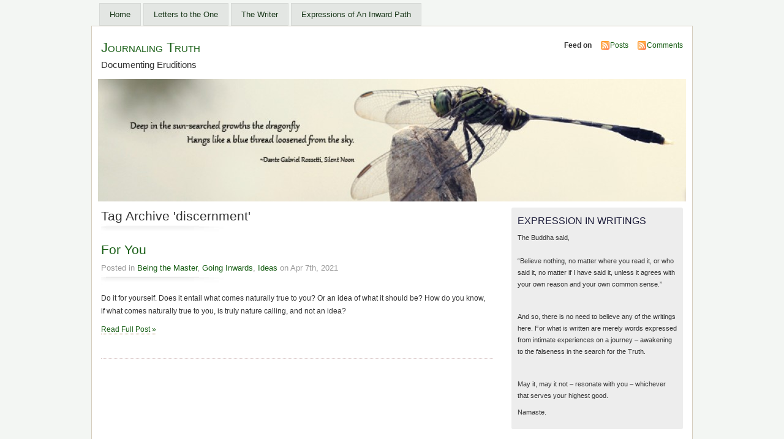

--- FILE ---
content_type: text/html; charset=UTF-8
request_url: https://journalingtruth.com/tag/discernment/
body_size: 24290
content:
<!DOCTYPE html PUBLIC "-//W3C//DTD XHTML 1.0 Transitional//EN" "http://www.w3.org/TR/xhtml1/DTD/xhtml1-transitional.dtd">
<html xmlns="http://www.w3.org/1999/xhtml">
<head>
<meta http-equiv="Content-Type" content="text/html; charset=UTF-8" />
    <title>discernment &laquo;  Journaling Truth</title>
	<link rel="profile" href="http://gmpg.org/xfn/11" />
    <link rel="stylesheet" href="https://journalingtruth.com/wp-content/themes/mistylook/style.css" type="text/css" media="screen" />
	<link rel="stylesheet" type="text/css" media="print" href="https://journalingtruth.com/wp-content/themes/mistylook/print.css" />
	<link rel="alternate" type="application/rss+xml" title="Journaling Truth RSS Feed" href="https://journalingtruth.com/feed/" />
		<link rel="pingback" href="https://journalingtruth.com/xmlrpc.php" />
    <meta name='robots' content='max-image-preview:large' />
	<style>img:is([sizes="auto" i], [sizes^="auto," i]) { contain-intrinsic-size: 3000px 1500px }</style>
	<link rel="alternate" type="application/rss+xml" title="Journaling Truth &raquo; discernment Tag Feed" href="https://journalingtruth.com/tag/discernment/feed/" />
<script type="text/javascript">
/* <![CDATA[ */
window._wpemojiSettings = {"baseUrl":"https:\/\/s.w.org\/images\/core\/emoji\/16.0.1\/72x72\/","ext":".png","svgUrl":"https:\/\/s.w.org\/images\/core\/emoji\/16.0.1\/svg\/","svgExt":".svg","source":{"concatemoji":"https:\/\/journalingtruth.com\/wp-includes\/js\/wp-emoji-release.min.js?ver=6.8.2"}};
/*! This file is auto-generated */
!function(s,n){var o,i,e;function c(e){try{var t={supportTests:e,timestamp:(new Date).valueOf()};sessionStorage.setItem(o,JSON.stringify(t))}catch(e){}}function p(e,t,n){e.clearRect(0,0,e.canvas.width,e.canvas.height),e.fillText(t,0,0);var t=new Uint32Array(e.getImageData(0,0,e.canvas.width,e.canvas.height).data),a=(e.clearRect(0,0,e.canvas.width,e.canvas.height),e.fillText(n,0,0),new Uint32Array(e.getImageData(0,0,e.canvas.width,e.canvas.height).data));return t.every(function(e,t){return e===a[t]})}function u(e,t){e.clearRect(0,0,e.canvas.width,e.canvas.height),e.fillText(t,0,0);for(var n=e.getImageData(16,16,1,1),a=0;a<n.data.length;a++)if(0!==n.data[a])return!1;return!0}function f(e,t,n,a){switch(t){case"flag":return n(e,"\ud83c\udff3\ufe0f\u200d\u26a7\ufe0f","\ud83c\udff3\ufe0f\u200b\u26a7\ufe0f")?!1:!n(e,"\ud83c\udde8\ud83c\uddf6","\ud83c\udde8\u200b\ud83c\uddf6")&&!n(e,"\ud83c\udff4\udb40\udc67\udb40\udc62\udb40\udc65\udb40\udc6e\udb40\udc67\udb40\udc7f","\ud83c\udff4\u200b\udb40\udc67\u200b\udb40\udc62\u200b\udb40\udc65\u200b\udb40\udc6e\u200b\udb40\udc67\u200b\udb40\udc7f");case"emoji":return!a(e,"\ud83e\udedf")}return!1}function g(e,t,n,a){var r="undefined"!=typeof WorkerGlobalScope&&self instanceof WorkerGlobalScope?new OffscreenCanvas(300,150):s.createElement("canvas"),o=r.getContext("2d",{willReadFrequently:!0}),i=(o.textBaseline="top",o.font="600 32px Arial",{});return e.forEach(function(e){i[e]=t(o,e,n,a)}),i}function t(e){var t=s.createElement("script");t.src=e,t.defer=!0,s.head.appendChild(t)}"undefined"!=typeof Promise&&(o="wpEmojiSettingsSupports",i=["flag","emoji"],n.supports={everything:!0,everythingExceptFlag:!0},e=new Promise(function(e){s.addEventListener("DOMContentLoaded",e,{once:!0})}),new Promise(function(t){var n=function(){try{var e=JSON.parse(sessionStorage.getItem(o));if("object"==typeof e&&"number"==typeof e.timestamp&&(new Date).valueOf()<e.timestamp+604800&&"object"==typeof e.supportTests)return e.supportTests}catch(e){}return null}();if(!n){if("undefined"!=typeof Worker&&"undefined"!=typeof OffscreenCanvas&&"undefined"!=typeof URL&&URL.createObjectURL&&"undefined"!=typeof Blob)try{var e="postMessage("+g.toString()+"("+[JSON.stringify(i),f.toString(),p.toString(),u.toString()].join(",")+"));",a=new Blob([e],{type:"text/javascript"}),r=new Worker(URL.createObjectURL(a),{name:"wpTestEmojiSupports"});return void(r.onmessage=function(e){c(n=e.data),r.terminate(),t(n)})}catch(e){}c(n=g(i,f,p,u))}t(n)}).then(function(e){for(var t in e)n.supports[t]=e[t],n.supports.everything=n.supports.everything&&n.supports[t],"flag"!==t&&(n.supports.everythingExceptFlag=n.supports.everythingExceptFlag&&n.supports[t]);n.supports.everythingExceptFlag=n.supports.everythingExceptFlag&&!n.supports.flag,n.DOMReady=!1,n.readyCallback=function(){n.DOMReady=!0}}).then(function(){return e}).then(function(){var e;n.supports.everything||(n.readyCallback(),(e=n.source||{}).concatemoji?t(e.concatemoji):e.wpemoji&&e.twemoji&&(t(e.twemoji),t(e.wpemoji)))}))}((window,document),window._wpemojiSettings);
/* ]]> */
</script>
<style id='wp-emoji-styles-inline-css' type='text/css'>

	img.wp-smiley, img.emoji {
		display: inline !important;
		border: none !important;
		box-shadow: none !important;
		height: 1em !important;
		width: 1em !important;
		margin: 0 0.07em !important;
		vertical-align: -0.1em !important;
		background: none !important;
		padding: 0 !important;
	}
</style>
<link rel='stylesheet' id='wp-block-library-css' href='https://journalingtruth.com/wp-includes/css/dist/block-library/style.min.css?ver=6.8.2' type='text/css' media='all' />
<style id='classic-theme-styles-inline-css' type='text/css'>
/*! This file is auto-generated */
.wp-block-button__link{color:#fff;background-color:#32373c;border-radius:9999px;box-shadow:none;text-decoration:none;padding:calc(.667em + 2px) calc(1.333em + 2px);font-size:1.125em}.wp-block-file__button{background:#32373c;color:#fff;text-decoration:none}
</style>
<style id='global-styles-inline-css' type='text/css'>
:root{--wp--preset--aspect-ratio--square: 1;--wp--preset--aspect-ratio--4-3: 4/3;--wp--preset--aspect-ratio--3-4: 3/4;--wp--preset--aspect-ratio--3-2: 3/2;--wp--preset--aspect-ratio--2-3: 2/3;--wp--preset--aspect-ratio--16-9: 16/9;--wp--preset--aspect-ratio--9-16: 9/16;--wp--preset--color--black: #000000;--wp--preset--color--cyan-bluish-gray: #abb8c3;--wp--preset--color--white: #ffffff;--wp--preset--color--pale-pink: #f78da7;--wp--preset--color--vivid-red: #cf2e2e;--wp--preset--color--luminous-vivid-orange: #ff6900;--wp--preset--color--luminous-vivid-amber: #fcb900;--wp--preset--color--light-green-cyan: #7bdcb5;--wp--preset--color--vivid-green-cyan: #00d084;--wp--preset--color--pale-cyan-blue: #8ed1fc;--wp--preset--color--vivid-cyan-blue: #0693e3;--wp--preset--color--vivid-purple: #9b51e0;--wp--preset--gradient--vivid-cyan-blue-to-vivid-purple: linear-gradient(135deg,rgba(6,147,227,1) 0%,rgb(155,81,224) 100%);--wp--preset--gradient--light-green-cyan-to-vivid-green-cyan: linear-gradient(135deg,rgb(122,220,180) 0%,rgb(0,208,130) 100%);--wp--preset--gradient--luminous-vivid-amber-to-luminous-vivid-orange: linear-gradient(135deg,rgba(252,185,0,1) 0%,rgba(255,105,0,1) 100%);--wp--preset--gradient--luminous-vivid-orange-to-vivid-red: linear-gradient(135deg,rgba(255,105,0,1) 0%,rgb(207,46,46) 100%);--wp--preset--gradient--very-light-gray-to-cyan-bluish-gray: linear-gradient(135deg,rgb(238,238,238) 0%,rgb(169,184,195) 100%);--wp--preset--gradient--cool-to-warm-spectrum: linear-gradient(135deg,rgb(74,234,220) 0%,rgb(151,120,209) 20%,rgb(207,42,186) 40%,rgb(238,44,130) 60%,rgb(251,105,98) 80%,rgb(254,248,76) 100%);--wp--preset--gradient--blush-light-purple: linear-gradient(135deg,rgb(255,206,236) 0%,rgb(152,150,240) 100%);--wp--preset--gradient--blush-bordeaux: linear-gradient(135deg,rgb(254,205,165) 0%,rgb(254,45,45) 50%,rgb(107,0,62) 100%);--wp--preset--gradient--luminous-dusk: linear-gradient(135deg,rgb(255,203,112) 0%,rgb(199,81,192) 50%,rgb(65,88,208) 100%);--wp--preset--gradient--pale-ocean: linear-gradient(135deg,rgb(255,245,203) 0%,rgb(182,227,212) 50%,rgb(51,167,181) 100%);--wp--preset--gradient--electric-grass: linear-gradient(135deg,rgb(202,248,128) 0%,rgb(113,206,126) 100%);--wp--preset--gradient--midnight: linear-gradient(135deg,rgb(2,3,129) 0%,rgb(40,116,252) 100%);--wp--preset--font-size--small: 13px;--wp--preset--font-size--medium: 20px;--wp--preset--font-size--large: 36px;--wp--preset--font-size--x-large: 42px;--wp--preset--spacing--20: 0.44rem;--wp--preset--spacing--30: 0.67rem;--wp--preset--spacing--40: 1rem;--wp--preset--spacing--50: 1.5rem;--wp--preset--spacing--60: 2.25rem;--wp--preset--spacing--70: 3.38rem;--wp--preset--spacing--80: 5.06rem;--wp--preset--shadow--natural: 6px 6px 9px rgba(0, 0, 0, 0.2);--wp--preset--shadow--deep: 12px 12px 50px rgba(0, 0, 0, 0.4);--wp--preset--shadow--sharp: 6px 6px 0px rgba(0, 0, 0, 0.2);--wp--preset--shadow--outlined: 6px 6px 0px -3px rgba(255, 255, 255, 1), 6px 6px rgba(0, 0, 0, 1);--wp--preset--shadow--crisp: 6px 6px 0px rgba(0, 0, 0, 1);}:where(.is-layout-flex){gap: 0.5em;}:where(.is-layout-grid){gap: 0.5em;}body .is-layout-flex{display: flex;}.is-layout-flex{flex-wrap: wrap;align-items: center;}.is-layout-flex > :is(*, div){margin: 0;}body .is-layout-grid{display: grid;}.is-layout-grid > :is(*, div){margin: 0;}:where(.wp-block-columns.is-layout-flex){gap: 2em;}:where(.wp-block-columns.is-layout-grid){gap: 2em;}:where(.wp-block-post-template.is-layout-flex){gap: 1.25em;}:where(.wp-block-post-template.is-layout-grid){gap: 1.25em;}.has-black-color{color: var(--wp--preset--color--black) !important;}.has-cyan-bluish-gray-color{color: var(--wp--preset--color--cyan-bluish-gray) !important;}.has-white-color{color: var(--wp--preset--color--white) !important;}.has-pale-pink-color{color: var(--wp--preset--color--pale-pink) !important;}.has-vivid-red-color{color: var(--wp--preset--color--vivid-red) !important;}.has-luminous-vivid-orange-color{color: var(--wp--preset--color--luminous-vivid-orange) !important;}.has-luminous-vivid-amber-color{color: var(--wp--preset--color--luminous-vivid-amber) !important;}.has-light-green-cyan-color{color: var(--wp--preset--color--light-green-cyan) !important;}.has-vivid-green-cyan-color{color: var(--wp--preset--color--vivid-green-cyan) !important;}.has-pale-cyan-blue-color{color: var(--wp--preset--color--pale-cyan-blue) !important;}.has-vivid-cyan-blue-color{color: var(--wp--preset--color--vivid-cyan-blue) !important;}.has-vivid-purple-color{color: var(--wp--preset--color--vivid-purple) !important;}.has-black-background-color{background-color: var(--wp--preset--color--black) !important;}.has-cyan-bluish-gray-background-color{background-color: var(--wp--preset--color--cyan-bluish-gray) !important;}.has-white-background-color{background-color: var(--wp--preset--color--white) !important;}.has-pale-pink-background-color{background-color: var(--wp--preset--color--pale-pink) !important;}.has-vivid-red-background-color{background-color: var(--wp--preset--color--vivid-red) !important;}.has-luminous-vivid-orange-background-color{background-color: var(--wp--preset--color--luminous-vivid-orange) !important;}.has-luminous-vivid-amber-background-color{background-color: var(--wp--preset--color--luminous-vivid-amber) !important;}.has-light-green-cyan-background-color{background-color: var(--wp--preset--color--light-green-cyan) !important;}.has-vivid-green-cyan-background-color{background-color: var(--wp--preset--color--vivid-green-cyan) !important;}.has-pale-cyan-blue-background-color{background-color: var(--wp--preset--color--pale-cyan-blue) !important;}.has-vivid-cyan-blue-background-color{background-color: var(--wp--preset--color--vivid-cyan-blue) !important;}.has-vivid-purple-background-color{background-color: var(--wp--preset--color--vivid-purple) !important;}.has-black-border-color{border-color: var(--wp--preset--color--black) !important;}.has-cyan-bluish-gray-border-color{border-color: var(--wp--preset--color--cyan-bluish-gray) !important;}.has-white-border-color{border-color: var(--wp--preset--color--white) !important;}.has-pale-pink-border-color{border-color: var(--wp--preset--color--pale-pink) !important;}.has-vivid-red-border-color{border-color: var(--wp--preset--color--vivid-red) !important;}.has-luminous-vivid-orange-border-color{border-color: var(--wp--preset--color--luminous-vivid-orange) !important;}.has-luminous-vivid-amber-border-color{border-color: var(--wp--preset--color--luminous-vivid-amber) !important;}.has-light-green-cyan-border-color{border-color: var(--wp--preset--color--light-green-cyan) !important;}.has-vivid-green-cyan-border-color{border-color: var(--wp--preset--color--vivid-green-cyan) !important;}.has-pale-cyan-blue-border-color{border-color: var(--wp--preset--color--pale-cyan-blue) !important;}.has-vivid-cyan-blue-border-color{border-color: var(--wp--preset--color--vivid-cyan-blue) !important;}.has-vivid-purple-border-color{border-color: var(--wp--preset--color--vivid-purple) !important;}.has-vivid-cyan-blue-to-vivid-purple-gradient-background{background: var(--wp--preset--gradient--vivid-cyan-blue-to-vivid-purple) !important;}.has-light-green-cyan-to-vivid-green-cyan-gradient-background{background: var(--wp--preset--gradient--light-green-cyan-to-vivid-green-cyan) !important;}.has-luminous-vivid-amber-to-luminous-vivid-orange-gradient-background{background: var(--wp--preset--gradient--luminous-vivid-amber-to-luminous-vivid-orange) !important;}.has-luminous-vivid-orange-to-vivid-red-gradient-background{background: var(--wp--preset--gradient--luminous-vivid-orange-to-vivid-red) !important;}.has-very-light-gray-to-cyan-bluish-gray-gradient-background{background: var(--wp--preset--gradient--very-light-gray-to-cyan-bluish-gray) !important;}.has-cool-to-warm-spectrum-gradient-background{background: var(--wp--preset--gradient--cool-to-warm-spectrum) !important;}.has-blush-light-purple-gradient-background{background: var(--wp--preset--gradient--blush-light-purple) !important;}.has-blush-bordeaux-gradient-background{background: var(--wp--preset--gradient--blush-bordeaux) !important;}.has-luminous-dusk-gradient-background{background: var(--wp--preset--gradient--luminous-dusk) !important;}.has-pale-ocean-gradient-background{background: var(--wp--preset--gradient--pale-ocean) !important;}.has-electric-grass-gradient-background{background: var(--wp--preset--gradient--electric-grass) !important;}.has-midnight-gradient-background{background: var(--wp--preset--gradient--midnight) !important;}.has-small-font-size{font-size: var(--wp--preset--font-size--small) !important;}.has-medium-font-size{font-size: var(--wp--preset--font-size--medium) !important;}.has-large-font-size{font-size: var(--wp--preset--font-size--large) !important;}.has-x-large-font-size{font-size: var(--wp--preset--font-size--x-large) !important;}
:where(.wp-block-post-template.is-layout-flex){gap: 1.25em;}:where(.wp-block-post-template.is-layout-grid){gap: 1.25em;}
:where(.wp-block-columns.is-layout-flex){gap: 2em;}:where(.wp-block-columns.is-layout-grid){gap: 2em;}
:root :where(.wp-block-pullquote){font-size: 1.5em;line-height: 1.6;}
</style>
<link rel="https://api.w.org/" href="https://journalingtruth.com/wp-json/" /><link rel="alternate" title="JSON" type="application/json" href="https://journalingtruth.com/wp-json/wp/v2/tags/225" /><link rel="EditURI" type="application/rsd+xml" title="RSD" href="https://journalingtruth.com/xmlrpc.php?rsd" />
<meta name="generator" content="WordPress 6.8.2" />
<style type="text/css">.recentcomments a{display:inline !important;padding:0 !important;margin:0 !important;}</style><style type="text/css">
#headerimage {
	background: url(https://journalingtruth.com/wp-content/uploads/2010/04/cropped-banner1.jpg) no-repeat;
}
</style>
<link rel="icon" href="https://journalingtruth.com/wp-content/uploads/2021/06/cropped-JT-32x32.png" sizes="32x32" />
<link rel="icon" href="https://journalingtruth.com/wp-content/uploads/2021/06/cropped-JT-192x192.png" sizes="192x192" />
<link rel="apple-touch-icon" href="https://journalingtruth.com/wp-content/uploads/2021/06/cropped-JT-180x180.png" />
<meta name="msapplication-TileImage" content="https://journalingtruth.com/wp-content/uploads/2021/06/cropped-JT-270x270.png" />
</head>
<body id="section-index"  class="archive tag tag-discernment tag-225 wp-theme-mistylook">


<div id="access" role="navigation">
   	    <div class="menu-header"><ul id="menu-menu-1" class="menu"><li id="menu-item-2920" class="menu-item menu-item-type-custom menu-item-object-custom menu-item-2920"><a href="http://www.journalingtruth.com">Home</a></li>
<li id="menu-item-2921" class="menu-item menu-item-type-post_type menu-item-object-page menu-item-2921"><a href="https://journalingtruth.com/letters-to-the-one/">Letters to the One</a></li>
<li id="menu-item-2923" class="menu-item menu-item-type-post_type menu-item-object-page menu-item-2923"><a href="https://journalingtruth.com/the-writer/">The Writer</a></li>
<li id="menu-item-2924" class="menu-item menu-item-type-post_type menu-item-object-page menu-item-2924"><a href="https://journalingtruth.com/expressions-of-an-inward-path/">Expressions of An Inward Path</a></li>
</ul></div></div><!-- #access -->
<div id="container">


<div id="header">
<h1><a href="https://journalingtruth.com/" title="Journaling Truth">Journaling Truth</a></h1>
<p id="desc">Documenting Eruditions</p>
</div><!-- end id:header -->


<div id="feedarea">
<dl>
	<dt><strong>Feed on</strong></dt>
	<dd><a href="https://journalingtruth.com/feed/">Posts</a></dd>
	<dd><a href="https://journalingtruth.com/comments/feed/">Comments</a></dd>
</dl>
</div><!-- end id:feedarea -->
<div id="headerimage">
</div><!-- end id:headerimage --><div id="content">
<div id="content-main">
	
				<h2 class="pagetitle">Tag Archive 'discernment'</h2>

 				
			<div class="post" id="post-3104">
				<div class="posttitle">
					<h2><a href="https://journalingtruth.com/2021/04/07/for-you/" rel="bookmark" title="Permanent Link to For You">For You</a></h2>
					<p class="post-info">
						Posted in <a href="https://journalingtruth.com/category/being-the-master/" rel="category tag">Being the Master</a>, <a href="https://journalingtruth.com/category/going-inwards/" rel="category tag">Going Inwards</a>, <a href="https://journalingtruth.com/category/ideas/" rel="category tag">Ideas</a>  on Apr 7th, 2021</p>
				</div>

				<div class="entry">
					<p>Do it for yourself. Does it entail what comes naturally true to you? Or an idea of what it should be? How do you know, if what comes naturally true to you, is truly nature calling, and not an idea?</p>
					<p><a href="https://journalingtruth.com/2021/04/07/for-you/" rel="bookmark" title="Permanent Link to For You">Read Full Post &#187;</a></p>
				</div>
			</div>

		
		<p align="center"></p>

	</div><!-- end id:content-main -->
<div id="sidebar">
<ul>
<li class="sidebox"><h3>EXPRESSION IN WRITINGS</h3>			<div class="textwidget"><p>The Buddha said,<br />
<br />
&#8220;Believe nothing, no matter where you read it, or who said it, no matter if I have said it, unless it agrees with your own reason and your own common sense.&#8221;</p>
<p>&nbsp;</p>
<p>And so, there is no need to believe any of the writings here. For what is written are merely words expressed from intimate experiences on a journey &#8211; awakening to the falseness in the search for the Truth.</p>
<p>&nbsp;</p>
<p>May it, may it not &#8211; resonate with you &#8211; whichever that serves your highest good.</p>
<p>Namaste.</p>
</div>
		</li><li class="sidebox"><h3>ACKNOWLEDGEMENT, APPRECIATION &#038; HONOUR TO</h3>			<div class="textwidget"><p>the Holy Spirit Within</p>
</div>
		</li><li class="sidebox"><h3>LOOKING FOR SOMETHING?</h3><form role="search" method="get" id="searchform" class="searchform" action="https://journalingtruth.com/">
				<div>
					<label class="screen-reader-text" for="s">Search for:</label>
					<input type="text" value="" name="s" id="s" />
					<input type="submit" id="searchsubmit" value="Search" />
				</div>
			</form></li>
		<li class="sidebox">
		<h3>RECENT WRITINGS</h3>
		<ul>
											<li>
					<a href="https://journalingtruth.com/2022/02/28/the-one-solution/">The One Solution</a>
									</li>
											<li>
					<a href="https://journalingtruth.com/2021/11/16/self-deception/">Self Deception</a>
									</li>
											<li>
					<a href="https://journalingtruth.com/2021/10/18/companionship/">Companionship</a>
									</li>
											<li>
					<a href="https://journalingtruth.com/2021/07/08/only-you-me/">Only you &#038; Me</a>
									</li>
											<li>
					<a href="https://journalingtruth.com/2021/07/04/a-birthday/">A Birthday</a>
									</li>
											<li>
					<a href="https://journalingtruth.com/2021/07/02/myriad-forms-of-the-same/">Myriad Forms of the Same</a>
									</li>
											<li>
					<a href="https://journalingtruth.com/2021/07/01/im-just-asking-you/">I’m just asking you</a>
									</li>
											<li>
					<a href="https://journalingtruth.com/2021/06/07/conflict-from-perception/">Conflict from Perception</a>
									</li>
											<li>
					<a href="https://journalingtruth.com/2021/06/04/the-yearn-for-unconditional-love/">The Yearn for Unconditional Love</a>
									</li>
											<li>
					<a href="https://journalingtruth.com/2021/05/31/gifts/">Gifts</a>
									</li>
					</ul>

		</li><li class="sidebox"><h3>RECENT COMMENTS</h3><ul id="recentcomments"><li class="recentcomments"><span class="comment-author-link">avanish</span> on <a href="https://journalingtruth.com/2012/06/03/letting-go/#comment-423">Letting Go</a></li><li class="recentcomments"><span class="comment-author-link"><a href="http://journalingtruth.wordpress.com" class="url" rel="ugc external nofollow">GG</a></span> on <a href="https://journalingtruth.com/2012/03/26/whose-awareness/#comment-415">Whose Awareness?</a></li><li class="recentcomments"><span class="comment-author-link">Sally Ng</span> on <a href="https://journalingtruth.com/2012/03/26/whose-awareness/#comment-414">Whose Awareness?</a></li><li class="recentcomments"><span class="comment-author-link"><a href="http://journalingtruth.wordpress.com" class="url" rel="ugc external nofollow">GG</a></span> on <a href="https://journalingtruth.com/2012/05/15/veil/#comment-422">Veil</a></li><li class="recentcomments"><span class="comment-author-link">avanish</span> on <a href="https://journalingtruth.com/2012/05/15/veil/#comment-421">Veil</a></li></ul></li><li class="sidebox"><h3>CATEGORIES</h3>
			<ul>
					<li class="cat-item cat-item-2"><a href="https://journalingtruth.com/category/attitudes/">Attitudes</a>
</li>
	<li class="cat-item cat-item-3"><a href="https://journalingtruth.com/category/being-the-master/">Being the Master</a>
</li>
	<li class="cat-item cat-item-4"><a href="https://journalingtruth.com/category/excerpts-from-books/">Excerpts from Books</a>
</li>
	<li class="cat-item cat-item-5"><a href="https://journalingtruth.com/category/going-inwards/">Going Inwards</a>
</li>
	<li class="cat-item cat-item-6"><a href="https://journalingtruth.com/category/ideas/">Ideas</a>
</li>
	<li class="cat-item cat-item-7"><a href="https://journalingtruth.com/category/musicvideo/">Music/Video</a>
</li>
	<li class="cat-item cat-item-8"><a href="https://journalingtruth.com/category/poems/">Poems</a>
</li>
	<li class="cat-item cat-item-9"><a href="https://journalingtruth.com/category/quotes/">Quotes</a>
</li>
	<li class="cat-item cat-item-209"><a href="https://journalingtruth.com/category/relationships/">Relationships</a>
</li>
	<li class="cat-item cat-item-1"><a href="https://journalingtruth.com/category/uncategorized/">Uncategorized</a>
</li>
	<li class="cat-item cat-item-10"><a href="https://journalingtruth.com/category/unreasonable/">Unreasonable</a>
</li>
			</ul>

			</li></ul>
</div><!-- end id:sidebar -->
</div><!-- end id:content -->
</div><!-- end id:container --><div id="footer">
<p><strong>Journaling Truth</strong> &copy; 2026 All Rights Reserved.</p>
<p class="right">
	<span><a href="http://wpthemes.info/misty-look/" title="MistyLook WordPress Theme">Free WordPress Themes</a></span>
</p>
<br class="clear" />
</div><!-- end id:footer -->
<script type="speculationrules">
{"prefetch":[{"source":"document","where":{"and":[{"href_matches":"\/*"},{"not":{"href_matches":["\/wp-*.php","\/wp-admin\/*","\/wp-content\/uploads\/*","\/wp-content\/*","\/wp-content\/plugins\/*","\/wp-content\/themes\/mistylook\/*","\/*\\?(.+)"]}},{"not":{"selector_matches":"a[rel~=\"nofollow\"]"}},{"not":{"selector_matches":".no-prefetch, .no-prefetch a"}}]},"eagerness":"conservative"}]}
</script>

</body>
</html>

--- FILE ---
content_type: text/css
request_url: https://journalingtruth.com/wp-content/themes/mistylook/print.css
body_size: 328
content:


body {
	background:none !important;
	font: 86%/1.6em verdana, tahoma, arial,  sans-serif; 
}
h1,h2,h3,h4,h5,h6
{
    font-family:Cambria, Georgia, Verdana, Arial, Serif;
}
a 
{
    text-decoration:none;
}
#navigation,
#feedarea, 
#sidebar,
p.postmetadata,
#commentform, .commentlist, #comments, #respond 
{
    display:none;
}